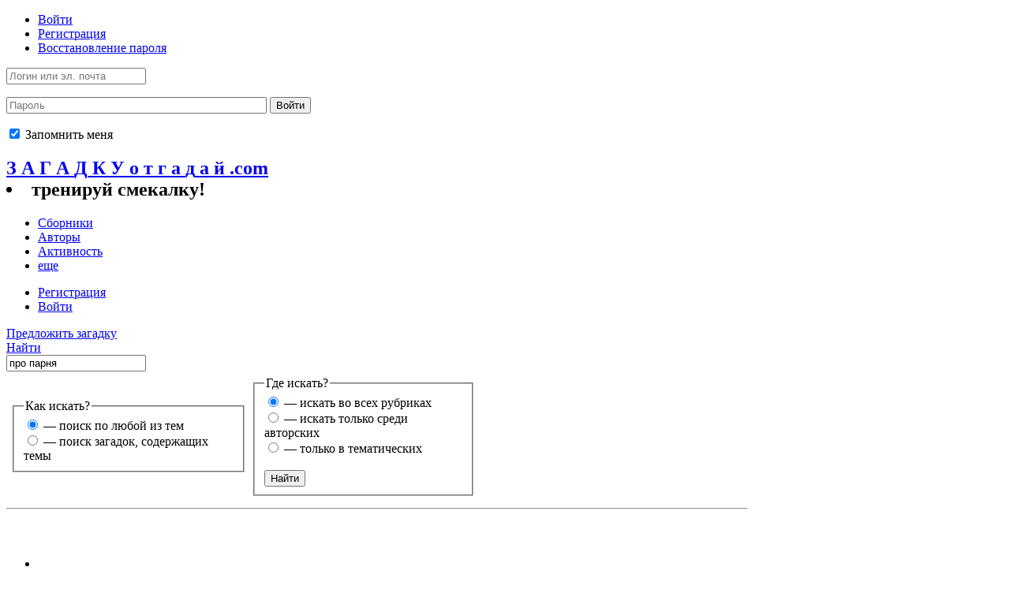

--- FILE ---
content_type: text/html; charset=utf-8
request_url: https://zagadky.com/tag/%D0%BF%D1%80%D0%BE%20%D0%BF%D0%B0%D1%80%D0%BD%D1%8F/
body_size: 10354
content:
<!doctype html>

<!--[if lt IE 7]> <html class="no-js ie6 oldie" lang="ru"> <![endif]-->
<!--[if IE 7]>    <html class="no-js ie7 oldie" lang="ru"> <![endif]-->
<!--[if IE 8]>    <html class="no-js ie8 oldie" lang="ru"> <![endif]-->
<!--[if gt IE 8]><!--> <html class="no-js" lang="ru"> <!--<![endif]-->

<head xmlns:og="http://ogp.me/ns#">

<script async src="//pagead2.googlesyndication.com/pagead/js/adsbygoogle.js"></script>
<script>
     (adsbygoogle = window.adsbygoogle || []).push({
          google_ad_client: "ca-pub-8244781584439252",
          enable_page_level_ads: true
     });
</script>

	
	
	<meta charset="utf-8">
	<meta http-equiv="X-UA-Compatible" content="IE=edge,chrome=1">
	
	<title>про парня / с ответом и другие / Загадки.com</title>
	
	<meta name="description" content="Интересные логические загадки с ответами для детей и взрослых: детективные, с подвохом и др.">
	<meta name="keywords" content="загадки, лучшие,с ответами, русские, украинские, для детей, взрослых, на тему, животных, народные, логические, с подвохом">

	<link rel='stylesheet' type='text/css' href='https://zagadky.com/templates/cache/starter/e3e263ff9110910e51aaf155f785a4a8.css' />

	
	<link href="https://zagadky.com/templates/skin/starter/images/favicon.ico?v1" rel="shortcut icon" />
	<link rel="search" type="application/opensearchdescription+xml" href="https://zagadky.com/search/opensearch/" title="Загадки.com" />

	<link rel="image_src" href="https://zagadky.com/templates/skin/starter/images/logo400.png" />
<link rel="apple-touch-icon" href="https://zagadky.com/templates/skin/starter/images/Logo200.jpg" type="image/png" />
	
	<meta name="viewport" content="width=device-width, initial-scale=1.0">
	<meta property="og:image" content="https://zagadky.com/templates/skin/starter/images/logo120.jpg" />
	


			<link rel="alternate" type="application/rss+xml" href="https://zagadky.com/rss/tag/про парня/" title="про парня">
	
			<link rel="canonical" href="https://zagadky.com/tag/про парня/" />
	
		
	
	<script type="text/javascript">
		var DIR_WEB_ROOT 			= 'https://zagadky.com';
		var DIR_STATIC_SKIN 		= 'https://zagadky.com/templates/skin/starter';
		var DIR_ROOT_ENGINE_LIB 	= 'https://zagadky.com/engine/lib';
		var LIVESTREET_SECURITY_KEY = 'ffbb54ef2a20fd1f5e0c75549e1cce39';
		var SESSION_ID				= '192e9487d57cc91df130589d051c044b';
		var BLOG_USE_TINYMCE		= '';
		
		var TINYMCE_LANG = 'en';
					TINYMCE_LANG = 'ru';
		
		var aRouter = new Array();
					aRouter['error'] = 'https://zagadky.com/error/';
					aRouter['registration'] = 'https://zagadky.com/registration/';
					aRouter['profile'] = 'https://zagadky.com/profile/';
					aRouter['my'] = 'https://zagadky.com/my/';
					aRouter['blog'] = 'https://zagadky.com/blog/';
					aRouter['personal_blog'] = 'https://zagadky.com/personal_blog/';
					aRouter['index'] = 'https://zagadky.com/index/';
					aRouter['topic'] = 'https://zagadky.com/topic/';
					aRouter['login'] = 'https://zagadky.com/login/';
					aRouter['people'] = 'https://zagadky.com/people/';
					aRouter['settings'] = 'https://zagadky.com/settings/';
					aRouter['tag'] = 'https://zagadky.com/tag/';
					aRouter['talk'] = 'https://zagadky.com/talk/';
					aRouter['comments'] = 'https://zagadky.com/comments/';
					aRouter['rss'] = 'https://zagadky.com/rss/';
					aRouter['link'] = 'https://zagadky.com/link/';
					aRouter['question'] = 'https://zagadky.com/question/';
					aRouter['blogs'] = 'https://zagadky.com/blogs/';
					aRouter['search'] = 'https://zagadky.com/search/';
					aRouter['admin'] = 'https://zagadky.com/admin/';
					aRouter['ajax'] = 'https://zagadky.com/ajax/';
					aRouter['feed'] = 'https://zagadky.com/feed/';
					aRouter['stream'] = 'https://zagadky.com/stream/';
					aRouter['photoset'] = 'https://zagadky.com/photoset/';
					aRouter['subscribe'] = 'https://zagadky.com/subscribe/';
					aRouter['blockseditor'] = 'https://zagadky.com/blockseditor/';
					aRouter['configengine'] = 'https://zagadky.com/configengine/';
					aRouter['robotstxt'] = 'https://zagadky.com/robotstxt/';
					aRouter['tk_admin'] = 'https://zagadky.com/tk_admin/';
					aRouter['crosslinker'] = 'https://zagadky.com/crosslinker/';
					aRouter['clcta'] = 'https://zagadky.com/clcta/';
					aRouter['mainpreview'] = 'https://zagadky.com/mainpreview/';
					aRouter['blogtags'] = 'https://zagadky.com/blogtags/';
					aRouter['blocksmaster'] = 'https://zagadky.com/blocksmaster/';
			</script>
	
	
	<script type='text/javascript' src='https://zagadky.com/templates/cache/starter/9b20efcf4214c3a456f7fa5d66599296.js'></script>
<!--[if lt IE 9]><script type='text/javascript' src='https://zagadky.com/engine/lib/external/html5shiv.js'></script><![endif]-->
<script type='text/javascript' src='https://yandex.st/share/share.js'></script>


	
	<script type="text/javascript">
		var tinyMCE = false;
		ls.lang.load([]);
		ls.registry.set('comment_max_tree',5);
		ls.registry.set('block_stream_show_tip',true);
	</script>
	
	
			<style>
			#container {
				min-width: px;
				max-width: 940px;
			}
		</style>
		

<script src="https://cdn.jsdelivr.net/npm/goodshare.js@4/goodshare.min.js"></script>


	
	<script type="text/javascript">
	    	ls.registry.set('user_is_authorization',false);
	
    ls.lang.load({"comment_answer":"\u041e\u0442\u0432\u0435\u0442\u0438\u0442\u044c"});
    ls.registry.set('plugin.native.add_comment_show_popup',true);
</script>

</head>



	
	





<body class=" ls-user-role-guest ls-user-role-not-admin width-fluid">
	
	
	
				<div class="modal modal-login" id="window_login_form">
		<header class="modal-header">
			<a href="#" class="close jqmClose"></a>
		</header>
		
		
		<script type="text/javascript">
			jQuery(function($){
				$('#popup-login-form').bind('submit',function(){
					ls.user.login('popup-login-form');
					return false;
				});
				$('#popup-login-form-submit').attr('disabled',false);
			});
		</script>
		
		<div class="modal-content">
			<ul class="nav nav-pills nav-pills-tabs">
				<li class="active js-block-popup-login-item" data-type="login"><a href="#">Войти</a></li>
									<li class="js-block-popup-login-item" data-type="registration"><a href="#">Регистрация</a></li>
								<li class="js-block-popup-login-item" data-type="reminder"><a href="#">Восстановление пароля</a></li>
			</ul>
			
			
			<div class="tab-content js-block-popup-login-content" data-type="login">
				
				<form action="https://zagadky.com/login/" method="post" id="popup-login-form">
					

					<p><input type="text" name="login" id="popup-login" placeholder="Логин или эл. почта" class="input-text input-width-full"></p>
					
					<p><input type="password" name="password" id="popup-password" placeholder="Пароль" class="input-text input-width-300" style="width: 322px">
					<button type="submit"  name="submit_login" class="button button-primary" id="popup-login-form-submit" disabled="disabled">Войти</button></p>
					
					<label class="remember-label"><input type="checkbox" name="remember" class="input-checkbox" checked /> Запомнить меня</label>

					<small class="validate-error-hide validate-error-login"></small>
					

					<input type="hidden" name="return-path" value="https://zagadky.com/tag/про парня">
				</form>
				
			</div>


						<div data-type="registration" class="tab-content js-block-popup-login-content" style="display:none;">
				<script type="text/javascript">
					jQuery(document).ready(function($){
						$('#popup-registration-form').find('input.js-ajax-validate').blur(function(e){
							var aParams={ };
							if ($(e.target).attr('name')=='password_confirm') {
								aParams['password']=$('#popup-registration-user-password').val();
							}
							if ($(e.target).attr('name')=='password') {
								aParams['password']=$('#popup-registration-user-password').val();
								if ($('#popup-registration-user-password-confirm').val()) {
									ls.user.validateRegistrationField('password_confirm',$('#popup-registration-user-password-confirm').val(),$('#popup-registration-form'),{ 'password': $(e.target).val() });
								}
							}
							ls.user.validateRegistrationField($(e.target).attr('name'),$(e.target).val(),$('#popup-registration-form'),aParams);
						});
						$('#popup-registration-form').bind('submit',function(){
							ls.user.registration('popup-registration-form');
							return false;
						});
						$('#popup-registration-form-submit').attr('disabled',false);
					});
				</script>

				
				<form action="https://zagadky.com/registration/" method="post" id="popup-registration-form">
					

					<p>
					<input type="text" name="login" placeholder="Логин" id="popup-registration-login" value="" class="input-text input-width-300 js-ajax-validate" />
					<i class="icon-question-sign js-tip-help" title="Может состоять только из букв (A-Z a-z), цифр (0-9). Знак подчеркивания (_) лучше не использовать. Длина логина не может быть меньше 3 и больше 30 символов."></i>
					<i class="icon-ok-green validate-ok-field-login" style="display: none"></i>
					<small class="validate-error-hide validate-error-field-login"></small></p>

					<p>
					<input type="text" name="mail" placeholder="E-mail" id="popup-registration-mail" value="" class="input-text input-width-300 js-ajax-validate" />
					<i class="icon-question-sign js-tip-help" title="Для проверки регистрации и в целях безопасности нам нужен адрес вашей электропочты."></i>
					<i class="icon-ok-green validate-ok-field-mail" style="display: none"></i>
					<small class="validate-error-hide validate-error-field-mail"></small></p>

					<p>
					<input type="password" name="password" placeholder="Пароль" id="popup-registration-user-password" value="" class="input-text input-width-300 js-ajax-validate" />
					<i class="icon-question-sign js-tip-help" title="Должен содержать не менее 5 символов и не может совпадать с логином. Не используйте простые пароли, будьте разумны."></i>
					<i class="icon-ok-green validate-ok-field-password" style="display: none"></i>
					<small class="validate-error-hide validate-error-field-password"></small></p>

					<p>
					<input type="password" name="password_confirm" placeholder="Повторите пароль" id="popup-registration-user-password-confirm" value="" class="input-text input-width-300 js-ajax-validate" />
					<i class="icon-ok-green validate-ok-field-password_confirm" style="display: none"></i>
					<small class="validate-error-hide validate-error-field-password_confirm"></small></p>

					
					<p><label for="popup-registration-captcha">Введите цифры и буквы</label>
					<img src="https://zagadky.com/engine/lib/external/kcaptcha/index.php?PHPSESSID=192e9487d57cc91df130589d051c044b" 
						 onclick="this.src='https://zagadky.com/engine/lib/external/kcaptcha/index.php?PHPSESSID=192e9487d57cc91df130589d051c044b&n='+Math.random();"
						 class="captcha-image" />
					<input type="text" name="captcha" id="popup-registration-captcha" value="" maxlength="3" class="input-text input-width-100 js-ajax-validate" />
					<i class="icon-ok-green validate-ok-field-captcha" style="display: none"></i>
					<small class="validate-error-hide validate-error-field-captcha"></small></p>
					

					

					<input type="hidden" name="return-path" value="https://zagadky.com/tag/про парня">
					<button type="submit"  name="submit_register" class="button button-primary" id="popup-registration-form-submit" disabled="disabled">Регистрация</button>
				</form>
				
			</div>
						
			
			<div data-type="reminder" class="tab-content js-block-popup-login-content" style="display:none;">
				<script type="text/javascript">
					jQuery(document).ready(function($){
						$('#popup-reminder-form').bind('submit',function(){
							ls.user.reminder('popup-reminder-form');
							return false;
						});
						$('#popup-reminder-form-submit').attr('disabled',false);
					});
				</script>
				<form action="https://zagadky.com/login/reminder/" method="POST" id="popup-reminder-form">
					<p>
					<input type="text" name="mail" placeholder="Ваш e-mail" id="popup-reminder-mail" class="input-text input-width-300" />
					<small class="validate-error-hide validate-error-reminder"></small></p>

					<button type="submit" name="submit_reminder" class="button button-primary" id="popup-reminder-form-submit" disabled="disabled">Получить ссылку на изменение пароля</button>
				</form>
			</div>
		</div>
	</div>

		

	<div id="wrap">
		<header id="header" role="banner">
	<div id="container">
		
		<hgroup class="site-info">
  
                      
    <h2 class="site-name"><a href="http://zagadky.com">
	<span>З</span>
	<span>А</span>
	<span>Г</span>
	<span>А</span>
	<span>Д</span>
	<span>К</span>
	<span>У</span>
	<span>о</span>
	<span>т</span>
	<span>г</span>
	<span>а</span>
	<span>д</span>
	<span>а</span>
	<span>й</span>
	<span>.com</span></a>
	<li class="site-name2">тренируй смекалку!</li></h2>
   
   
  
  </hgroup>
		
		
		
		<ul class="nav nav-main" id="nav-main">
			
			<li ><a href="https://zagadky.com/blogs/">Сборники</a></li>
			<li ><a href="https://zagadky.com/people/">Авторы</a></li>
			<li ><a href="https://zagadky.com/stream/">Активность</a></li>
			
			
	
			
	
			<li class="nav-main-more"><a href="#" id="dropdown-mainmenu-trigger" onclick="return false">еще</a></li>
			
		
		
		</ul>
	<div style="text-align: center;align-content: center;/* margin: 0; */align-items: center;margin: 0 auto;    margin: 30 0 20 0;">
		
		
		
		
		
		
		
		
</div>
	
		
		
		
		
		
					<ul class="auth">
				
				<li class="registration"><a href="https://zagadky.com/registration/" class="js-registration-form-show">Регистрация</a></li>
				<li class="login"><a href="https://zagadky.com/login/" class="js-login-form-show sign-in">Войти</a></li>
			</ul>
				
				
		
		
	</div>

	
	</header>


		<nav id="nav">
	<div id="container">
				
		<a href="https://zagadky.com/login/" class="button button-write js-write-window-show" title="+ Загадать"> Предложить загадку</a>
		
		
		
		<div class="search-header">
			<div class="search-header-show" id="search-header-show"><i class="icon-search"></i> <a href="#" class="link-dotted">Найти</a></div>
			
			<form class="search-header-form" id="search-header-form" action="https://zagadky.com/search/topics/" style="display: none">
				<input type="text" placeholder="Загадочный поиск" maxlength="255" name="q" class="input-text">
				<input type="submit" value="" title="Найти" class="input-submit">
			</form>
		</div>
	</div>
</nav>
	
		<div id="container" class="">

	
			<div id="wrapper" class="">
			
				<div id="content" role="main"  >
					
						

	
				
					
					
					




<form action="" method="GET" class="js-tag-search-form search-tags">
    <input type="text" name="tag" placeholder="Найти загадки про ..." value="про парня" class="input-text input-width-full autocomplete-tags js-tag-search" />
</form>


<div class="js-tagskit-search">
	

  <table  border="0" cellpadding="1" cellspacing="5" style="width: 600px;">
	<tbody>
		<tr>
			<td>
<fieldset>
        <legend>Как искать?</legend>
        <label><input type="radio" name="tk_how" value="or" checked="checked" > &mdash; поиск по любой из тем</label><br/>
        <label><input type="radio" name="tk_how" value="and" > &mdash; поиск загадок, содержащих темы</label>
    </fieldset>

</td>
			<td>

 <fieldset>
        <legend>Где искать?</legend>
        <label><input type="radio" name="tk_where" value="all" checked="checked" > &mdash; искать во всех рубриках</label><br/>
        		        	<label><input type="radio" name="tk_where" value="pers" > &mdash; искать только среди авторских</label><br/>
		        <label><input type="radio" name="tk_where" value="other" > &mdash; только в тематических</label>
        <br/><br/>
		<button type="button" class="button button-primary" onclick="ls.plugin.tagskit.searchButton();">Найти</button>
	</fieldset>

</td>
		</tr>
	</tbody>
</table>



	<hr/>
	<br/>
</div>

<script type="text/javascript">
	jQuery(function($){
        ls.plugin.tagskit.init();
	});
</script>




﻿

	


	
									


<article  class="topic topic-type-topic js-topic">
	
			
		

<footer class="topic-footer2">
				
		<ul class="topic-info2">
			
				 

			<li class="topic-info-author2">
				
			
			<li class="topic-info-author3"><a rel="author" href="https://zagadky.com/profile/IQtest/">IQtest</a> <strong class="topic-info-rating">4.05</strong>
			
			
			</li>	
			<li>

	</li>
		 
		</li>
					
					
				  
					
		    
			
			
			<ul class="topic-tags js-favourite-insert-after-form js-favourite-tags-topic-2052">
			
			
			<li><a rel="tag" href="https://zagadky.com/tag/%D0%BF%D1%80%D0%BE%20%D0%BA%D0%B0%D1%80%D1%82%D0%B8%D0%BD%D1%83/">про картину</a></li><li><a rel="tag" href="https://zagadky.com/tag/%D0%BF%D1%80%D0%BE%20%D0%BD%D0%B0%D0%B7%D0%B2%D0%B0%D0%BD%D0%B8%D0%B5/">про название</a></li><li><a rel="tag" href="https://zagadky.com/tag/%D0%BF%D1%80%D0%BE%20%D0%B4%D0%B5%D0%B2%D1%83%D1%88%D0%BA%D1%83/">про девушку</a></li><li><a rel="tag" href="https://zagadky.com/tag/%D0%BF%D1%80%D0%BE%20%D0%BF%D0%B0%D1%80%D0%BD%D1%8F/">про парня</a></li><li><a rel="tag" href="https://zagadky.com/tag/%D0%BF%D1%80%D0%BE%20%D0%BF%D0%BE%D0%BB/">про пол</a></li><li><a rel="tag" href="https://zagadky.com/tag/%D0%B2%20%D0%B4%D0%B5%D1%82%D0%B0%D0%BB%D1%8F%D1%85/">в деталях</a></li>		</ul>
		</ul>
		
		
			
		
		<header class="topic-header">
		
		
				
		<h2 class="topic-title word-wrap">
			
		
	
			
							
				
				<a href="#" class="blog-list-info" onclick="return ls.infobox.showInfoBlog(this,51);"></a>
						<a href="https://zagadky.com/blog/v_kartinkakh/" class="topic-blog">Загадки в картинках</a> -			
							<a href="https://zagadky.com/v_kartinkakh/po-kakoy-detali-kartiny-uchenye-prishli-k-takomu-resheniyu-i-izmenili-nazvanie.html">По какой детали картины ученые пришли к такому решению и изменили название?</a>
						
			
			
						
					</>
		

		
				
	</header>
	
	
   
<div class="topic-content text">
	
	
			<img src="https://zagadky.com/uploads/images/00/00/05/2017/05/06/978537.jpg" class="image-center" alt="Загадки в картинках: По какой детали картины ученые пришли к такому решению и изменили название?"/><br/>
Много времени эта картина была выставлена в Эрмитаже. Все думали, что на ней нарисована девушка. В 20 веке ученые единогласно решили, что автор изобразил юношу.
		
				
	</div> 
﻿				
	<footer class="topic-footer">
		
		


		
		<div class="topic-share" id="topic_share_2052">
			


<div  <!-- Блок с share-кнопками -->
      <a href="#" class="goodshare share vk outline" data-type="vk"><i class="icon-vkontakte i2"></i></a>
      <a href="#" class="goodshare share fb outline" data-type="fb"><i class="icon-facebook i2"></i></a> 
      <a href="#" class="goodshare share ok outline" data-type="ok"><i class="icon-odnoklassniki i2"></i></a> 
      <a href="#" class="goodshare share mr outline" data-type="mr"><i class="icon-emo-happy i2"></i></a> 
      <a href="#" class="goodshare share gp outline" data-type="gp"><i class="icon-gplus i2"></i></a>
      <a href="#" class="goodshare share tw outline" data-type="tw"><i class="icon-twitter i2"></i></a></div>

			<div class="arrow"></div>
			<div class="close" onclick="jQuery('#topic_share_2052').slideToggle(); return false;"></div>
		</div>
		
		<ul class="topic-info">
		<li class="topic-info-comments2">
				
    <i class="icon-views"></i>
    <li class="topic-info-comments-count2">
	<span>51753</span>
</li>		
				
						
			<li class="topic-info-favourite" onclick="return ls.favourite.toggle(2052,$('#fav_topic_2052'),'topic');">
				<i id="fav_topic_2052" title="Добавить в избранные" class="favourite  "></i>
				<span class="favourite-count" id="fav_count_topic_2052">+2</span>
			</li>
			
			    			<li class="topic-info-comments">
    				 
    					<a href="https://zagadky.com/v_kartinkakh/po-kakoy-detali-kartiny-uchenye-prishli-k-takomu-resheniyu-i-izmenili-nazvanie.html#comments" title="Читать ответы">Ответов:<li class="topic-info-comments-count">1<span></span></a>
						<li class="topic-info-comments-znak">!</li>
    				    			
				</li>
    															
					
			
			<li class="topic-info-share" data-topic-id="2052" onclick="jQuery('#topic_share_2052').slideToggle(); return false;"><i>Помощь</i></li>
        	
							
			
		
													
			<li class="topic-info-vote">
				<div id="vote_area_topic_2052" class="vote-topic
																																																						vote-count-positive
																																																				
																																			vote-not-self
																																		
																																			not-voted
																																		
																																			vote-nobuttons
																																		
																	
																	js-infobox-vote-topic">
					<div class="vote-item vote-up" onclick="return ls.vote.vote(2052,this,1,'topic');"><span>Интересно</span></div>
					
					<div class="vote-item vote-count" title="всего проголосовало: 20">
					<span id="vote_total_topic_2052">
													+17
													</span>
					</div>
					
					<div class="vote-item vote-down" onclick="return ls.vote.vote(2052,this,-1,'topic');"><span>Нет</span></div>
					
						
							
											<div id="vote-info-topic-2052" style="display: none;">
							<ul class="vote-topic-info">
								<li><i class="icon-starter-vote-info-up"></i> 17</li>
								<li><i class="icon-starter-vote-info-down"></i> 0</li>
								 
								
								
								
								
								
								
							</ul>
						</div>
									</div>
			</li>
			
			
			
			
			
			<header class="topic-header">
		
			
			
		</ul>
<ul class="topic-info">
		<li class="topic-info-date2">
				<time datetime="2017-05-06T15:56:09+03:00" title="6 мая 2017 ">
					6 мая 2017
				</time>
			</li>
		</ul>
		



		
	</footer>
</article> <!-- /.topic -->

 

			
	
		
	
	

<script async src="//pagead2.googlesyndication.com/pagead/js/adsbygoogle.js"></script>
<ins class="adsbygoogle"
     style="display:block"
     data-ad-format="fluid"
     data-ad-layout-key="-bd-1f-36-79+wg"
     data-ad-client="ca-pub-8244781584439252"
     data-ad-slot="9814068005"></ins>
<script>
     (adsbygoogle = window.adsbygoogle || []).push({});
</script>

					
				</div> <!-- /content -->
				
									<aside id="sidebar" >
	

									<!-- Blocksmaster plugin -->
							
			<section class="block Blocksmaster">
									<header class="block-header">
						<h3>Форум мастеров рукоделия</h3>
					</header>
								<div class="block-content">
					<img src="https://zagadky.com/uploads/images/00/00/05/2019/10/02/52e80e.jpg"  align="left"  alt="форум для мастеров рукоделия" />
<strong><h4>Мы развиваем новый и удобный <a href="https://komok.me/">форум для мастеров рукоделия.</a></h4></strong>
				</div>
			</section>
			
				
		
		<!-- /Blocksmaster plugin -->

											<!-- Blocksmaster plugin -->
							
			<section class="block Blocksmaster">
								<div class="block-content">
					<script async src="//pagead2.googlesyndication.com/pagead/js/adsbygoogle.js"></script>
<!-- Адаптивный в тексте ЗГ -->
<ins class="adsbygoogle"
     style="display:block"
     data-ad-client="ca-pub-8244781584439252"
     data-ad-slot="9525665191"
     data-ad-format="auto"></ins>
<script>
(adsbygoogle = window.adsbygoogle || []).push({});
</script>
				</div>
			</section>
			
				
		
		<!-- /Blocksmaster plugin -->

								<section class="block block-type-tags sktc-block-wrapper">
	<header class="block-header sep">
		<h6>Популярные темы</h6>
		
		<ul class="nav nav-pills">
			<li class="active js-block-tags-item" data-type="all"><a href="#">Все темы</a></li>
			
			
		</ul>
	</header>
	
	<div class="block-content">
		<div class="js-block-tags-content" data-type="all">
							<ul class="tag-cloud3 word-wrap">
																	<li><a class="tag-size-" href="https://zagadky.com/tag/%D0%B0%D1%80%D0%B8%D1%84%D0%BC%D0%B5%D1%82%D0%B8%D1%87%D0%B5%D1%81%D0%BA%D0%B8%D0%B5/"><span class="sktc-tag-text">арифметические</span> <span class="sktc-tag-count">54</span></a></li>
																	<li><a class="tag-size-" href="https://zagadky.com/tag/%D0%B2%20%D1%81%D1%82%D0%B8%D1%85%D0%B0%D1%85/"><span class="sktc-tag-text">в стихах</span> <span class="sktc-tag-count">216</span></a></li>
																	<li><a class="tag-size-" href="https://zagadky.com/tag/%D0%B4%D0%BB%D1%8F%20%D0%B4%D0%B5%D1%82%D0%B5%D0%B9/"><span class="sktc-tag-text">для детей</span> <span class="sktc-tag-count">149</span></a></li>
																	<li><a class="tag-size-" href="https://zagadky.com/tag/%D0%BA%D0%B0%D1%80%D1%82%D0%B8%D0%BD%D0%BA%D0%B8/"><span class="sktc-tag-text">картинки</span> <span class="sktc-tag-count">150</span></a></li>
																	<li><a class="tag-size-" href="https://zagadky.com/tag/%D0%BA%D0%BE%D1%80%D0%BE%D1%82%D0%BA%D0%B8%D0%B5/"><span class="sktc-tag-text">короткие</span> <span class="sktc-tag-count">72</span></a></li>
																	<li><a class="tag-size-" href="https://zagadky.com/tag/%D0%BD%D0%B0%20%D0%B2%D0%BD%D0%B8%D0%BC%D0%B0%D1%82%D0%B5%D0%BB%D1%8C%D0%BD%D0%BE%D1%81%D1%82%D1%8C/"><span class="sktc-tag-text">на внимательность</span> <span class="sktc-tag-count">138</span></a></li>
																	<li><a class="tag-size-" href="https://zagadky.com/tag/%D0%BD%D0%B0%20%D0%BB%D0%BE%D0%B3%D0%B8%D0%BA%D1%83/"><span class="sktc-tag-text">на логику</span> <span class="sktc-tag-count">79</span></a></li>
																	<li><a class="tag-size-" href="https://zagadky.com/tag/%D0%BF%D1%80%D0%BE%20%D0%B1%D1%83%D0%BA%D0%B2%D1%8B/"><span class="sktc-tag-text">про буквы</span> <span class="sktc-tag-count">81</span></a></li>
																	<li><a class="tag-size-" href="https://zagadky.com/tag/%D0%BF%D1%80%D0%BE%20%D0%B6%D0%B8%D0%B2%D0%BE%D1%82%D0%BD%D1%8B%D1%85/"><span class="sktc-tag-text">про животных</span> <span class="sktc-tag-count">249</span></a></li>
																	<li><a class="tag-size-" href="https://zagadky.com/tag/%D1%80%D1%83%D1%81%D1%81%D0%BA%D0%B8%D0%B5%20%D0%BD%D0%B0%D1%80%D0%BE%D0%B4%D0%BD%D1%8B%D0%B5/"><span class="sktc-tag-text">русские народные</span> <span class="sktc-tag-count">112</span></a></li>
									</ul>
					</div>

		
		
		
		
		
		<form action="" method="GET" class="js-tag-search-form search-form-wrapper">
			<div class="search-input-wrapper">
				<input type="text" name="tag" placeholder="Найти загадки про ..." value="" class="input-text input-width-full autocomplete-tags js-tag-search" />
				<div class="input-submit" onclick="jQuery('.js-tag-search-form').submit()"></div>
			</div>
		</form>
	</div>
</section>
										<section class="block block-type-stream">
	

	<header class="block-header sep">
		<h6><a href="https://zagadky.com/comments/" title="Все ответы">Журнал</a></h6>
		<div class="block-update js-block-stream-update"></div>
		
		<ul class="nav nav-pills js-block-stream-nav" >
			<li class="active js-block-stream-item" data-type="comment"><a href="#">Новые ответы</a></li>
			<li class="js-block-stream-item" data-type="topic"><a href="#">Новые загадки</a></li>
			
		</ul>
		
		<ul class="nav nav-pills js-block-stream-dropdown" style="display: none;">
			<li class="dropdown active js-block-stream-dropdown-trigger"><a href="#">Новые ответы</a> <i class="icon-starter-arrows"></i>
				<ul class="dropdown-menu js-block-stream-dropdown-items">
					<li class="active js-block-stream-item" data-type="comment"><a href="#">Новые ответы</a></li>
					<li class="js-block-stream-item" data-type="topic"><a href="#">Новые загадки</a></li>
					
				</ul>
			</li>
		</ul>
	</header>
	
	<div class="block-content">
		<div class="js-block-stream-content">
			<ul class="latest-list">
									
		
		
		<li class="js-title-topic" title="Необходимо дать ответ, что получилось в четвертой строчке?">
			
			<span class="block-item-comments-count">18</span><span class="block-item-comments-znak">!</span>
			
			<a href="https://zagadky.com/cfyzon/reshite-primer.html#comment5851" class="stream-topic">Решите пример</a>
			<p class="block-item-comments">15</p>
			<p>
				
			
			
			</p>
			
			<a href="https://zagadky.com/profile/SliDeR/" rel="nofollow" class="author">SliDeR</a> | 
				<time datetime="2022-11-20T20:03:26+03:00" title="20 ноя 2022, 20:03">
					20 ноя 2022, 20:03 
				</time>
		</li>
									
		
		
		<li class="js-title-topic" title="Ты, наверное, помнишь рассказ Антона Павловича Чехова «Репетитор»? Он начинается так:     
«Гимназист седьмого класса Егор Зиберов милостиво подает Пете Удодову руку. Петя, двенадцатилетний мальчуган в сером костюмчике, пухлый и краснощекий, с маленьким лбом и щетинистыми волосами, расшаркивается и лезет в шкап за тетрадками. Занятие...">
			
			<span class="block-item-comments-count">1</span><span class="block-item-comments-znak">!</span>
			
			<a href="https://zagadky.com/math_zagadki/zadacha-iz-rasskaza-a-p-chehova-repetitor.html#comment5850" class="stream-topic">Задача из рассказа А. П. Чехова &quot;Репетитор&quot;</a>
			<p class="block-item-comments">Или 5 черного и 105 синего</p>
			<p>
				
			
			
			</p>
			
			<a href="https://zagadky.com/profile/aleksy/" rel="nofollow" class="author">aleksy</a> | 
				<time datetime="2021-09-17T13:58:32+03:00" title="17 сен 2021, 13:58">
					17 сен 2021, 13:58 
				</time>
		</li>
									
		
		
		<li class="js-title-topic" title="Друзья, с Вербным Воскресеньем! Что бы вернутся в форму, предлагаем вам сделать небольшую интеллектуальную зарядку  
 
Какое слово зашифровано в  картинке ? 
 
  
 
Ждём ваших ответов">
			
			<span class="block-item-comments-count">1</span><span class="block-item-comments-znak">!</span>
			
			<a href="https://zagadky.com/detektivnyye/kakoe-slovo-zashifrovano-v-kartinke.html#comment5849" class="stream-topic">Какое слово зашифровано в картинке?</a>
			<p class="block-item-comments">Сорока.</p>
			<p>
				
			
			
			</p>
			
			<a href="https://zagadky.com/profile/eliso19/" rel="nofollow" class="author">eliso19</a> | 
				<time datetime="2021-07-13T20:17:31+03:00" title="13 июля 2021, 20:17">
					13 июля 2021, 20:17 
				</time>
		</li>
									
		
		
		<li class="js-title-topic" title="Дан прямоугольный треугольник, гипотенуза которого равна 10, а высота, проведенная с прямого угла к гипотенузе, равна 6. Чему равна площадь треугольника?">
			
			<span class="block-item-comments-count">1</span><span class="block-item-comments-znak">!</span>
			
			<a href="https://zagadky.com/ASaur2004/prostaya-zadacha.html#comment5848" class="stream-topic">&quot;Простая&quot; задача</a>
			<p class="block-item-comments">Шутить изволите? Такого прямоугольного треугольника не существует. Заявляю на том основании, что у меня решение свелось к квадратному уравнению, не имеющему корней.</p>
			<p>
				
			
			
			</p>
			
			<a href="https://zagadky.com/profile/NoProblemsCat/" rel="nofollow" class="author">NoProblemsCat</a> | 
				<time datetime="2021-06-10T15:03:57+03:00" title="10 июня 2021, 15:03">
					10 июня 2021, 15:03 
				</time>
		</li>
									
		
		
		<li class="js-title-topic" title="Вас приглашают на работу финансовым аналитиком в крупную компанию. Обещают начальную зарплату 100000 долларов в год и два варианта ее повышения: 
1. Каждый год увеличени на 15000$. 
2. Каждіе полгода — на 5000$. 
Какой вариант вы выберете?">
			
			<span class="block-item-comments-count">1</span><span class="block-item-comments-znak">!</span>
			
			<a href="https://zagadky.com/ASaur2004/chto-vygodnee.html#comment5847" class="stream-topic">Что Выгоднее?</a>
			<p class="block-item-comments">Смотря сколько вы собираетесь тут проработать. Лучше выбрать вариант 2 и через год уйти на з/п 200 тыщ)))  
Можно было бы графики начертить и интегральчик посчитать,...</p>
			<p>
				
			
			
			</p>
			
			<a href="https://zagadky.com/profile/NoProblemsCat/" rel="nofollow" class="author">NoProblemsCat</a> | 
				<time datetime="2021-02-10T19:34:52+03:00" title="10 фев 2021, 19:34">
					10 фев 2021, 19:34 
				</time>
		</li>
	</ul>


<footer>
	<a href="https://zagadky.com/comments/">Все ответы</a> · <a href="https://zagadky.com/rss/allcomments/">RSS</a>
</footer>
		</div>
	</div>
</section>


					
</aside>
							</div> <!-- /wrapper -->
		</div> <!-- /container -->
		
		<div id="push"></div>
	</div> <!-- /wrap -->


	
	<footer id="footer">
		<div id="container">
							
				<ul class="footer-list">

								
				</ul>
						
			<ul class="footer-list">
				<li class="footer-list-header">Разделы</li>
				<li><a href="https://zagadky.com">Загадки с ответами</a></li>
				<li><a href="http://zagadky.com/index/newall/">Новые загадки</a></li>
				<li><a href="http://zagadky.com/index/top/">Лучшие загадки</a></li>
				<li><a href="http://zagadky.com/personal_blog/">Авторские загадки</a></li>
				
			</ul>
			
				
			
			
			
			
			
				<ul class="footer-list">
					<li class="footer-list-header">НАШ ПРОЕКТ</li>
					<li><a href="http://zagadky.com/faq/about/">О сайте</a></li>
					<li><a href="http://zagadky.com/faq/about/">Правила</a></li>
					
					<li><a href="#">Помощь</a></li>
					<li><a href="http://zagadky.com/sitemap.xml">Карта сайта</a></li>
					
				</ul>
	



	
		
		<p><font color="#808080"><span style="color: #000000; font-family: Verdana, Arial, Helvetica, sans-serif; font-size: 13px; line-height: 13px; background-color: #F4F2E9;/* font-weight: bold; */text-decoration: underline;">Мы в социальных сетях:</span></font></p>
<table align="left" border="0" cellpadding="1" cellspacing="1" style="width: 160px;">
	<tbody>
		<tr>
			<td><a href="https://vk.com/zagadkycom" rel="nofollow" target="_blank"><img alt="Сообщество Zagadky.com в ВКонтакте " height="25" src="http://zagadky.com/templates/skin/starter/images/vk.png" width="79"></a></td>
			<td><a href="https://twitter.com/ZAGADKYcom" rel="nofollow" target="_blank"><img alt="Сообщество Zagadky.com в Twitter" height="24" src="http://zagadky.com/templates/skin/starter/images/tw.png" width="74"></a></td>
		</tr>
		
		<tr>
		
		
		
		
			<td>
		
			</td>
			<td></td>
		</tr>
	</tbody>
</table>
<p>&nbsp;</p>
<table align="right" border="0" cellpadding="1" cellspacing="1" style="width: 160px; height: 40px;" valign="top">
	<tbody>
		<tr>
			<td></td>
			<td></td>
		</tr>
	</tbody>
</table>


		
			 
  <!-- Robotstxt plugin -->
  
    <!-- /Robotstxt plugin -->

		</div>
	</footer>


<aside class="toolbar" id="toolbar">
	

								
											<section class="toolbar-topic" id="" style="">
		<a href="#" onclick="return ls.toolbar.topic.goPrev();" title="Предыдущий загадка" class="toolbar-topic-prev"><i class="icon-arrow-up"></i></a>
		<a href="#" onclick="return ls.toolbar.topic.goNext();" title="Следующий загадка" class="toolbar-topic-next"><i class="icon-arrow-down"></i></a>
	</section>

	

										<section class="toolbar-scrollup" id="toolbar_scrollup">
	<a href="#" onclick="return ls.toolbar.up.goUp();" title="Вверх"><i class="icon-chevron-up"></i></a>
</section>
			
</aside>


			<script type="text/javascript">
			var _lsIsLoadGA=(typeof(window._gaq)=='undefined') ? false : true ;

			  var _gaq = _gaq || [];
			  _gaq.push(['lscounter._setAccount', 'UA-28922093-1']);
			  _gaq.push(['lscounter._trackPageview']);

			if (!_lsIsLoadGA) {
			  (function() {
				var ga = document.createElement('script'); ga.type = 'text/javascript'; ga.async = true;
				ga.src = ('https:' == document.location.protocol ? 'https://ssl' : 'http://www') + '.google-analytics.com/ga.js';
				var s = document.getElementsByTagName('script')[0]; s.parentNode.insertBefore(ga, s);
			  })();
			}
			</script>
		



</body>
</html>

--- FILE ---
content_type: text/html; charset=utf-8
request_url: https://www.google.com/recaptcha/api2/aframe
body_size: 269
content:
<!DOCTYPE HTML><html><head><meta http-equiv="content-type" content="text/html; charset=UTF-8"></head><body><script nonce="j1CbO27JhYW9Hk6N7wSBwA">/** Anti-fraud and anti-abuse applications only. See google.com/recaptcha */ try{var clients={'sodar':'https://pagead2.googlesyndication.com/pagead/sodar?'};window.addEventListener("message",function(a){try{if(a.source===window.parent){var b=JSON.parse(a.data);var c=clients[b['id']];if(c){var d=document.createElement('img');d.src=c+b['params']+'&rc='+(localStorage.getItem("rc::a")?sessionStorage.getItem("rc::b"):"");window.document.body.appendChild(d);sessionStorage.setItem("rc::e",parseInt(sessionStorage.getItem("rc::e")||0)+1);localStorage.setItem("rc::h",'1768581084819');}}}catch(b){}});window.parent.postMessage("_grecaptcha_ready", "*");}catch(b){}</script></body></html>